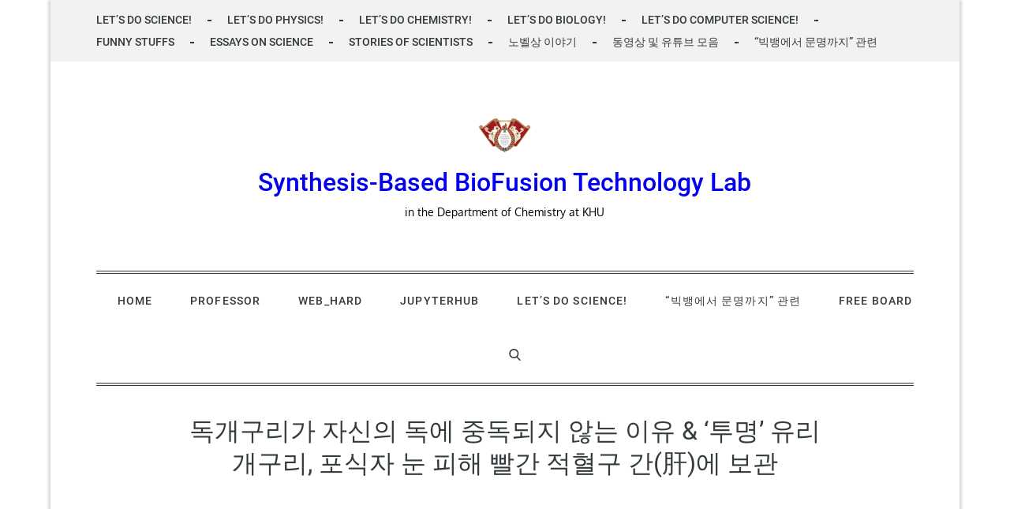

--- FILE ---
content_type: text/html; charset=UTF-8
request_url: https://biochemistry.khu.ac.kr/lab/wp-admin/admin-ajax.php
body_size: 180
content:
545358.b234a57c3ef3484cbe8bd5deacc090cc